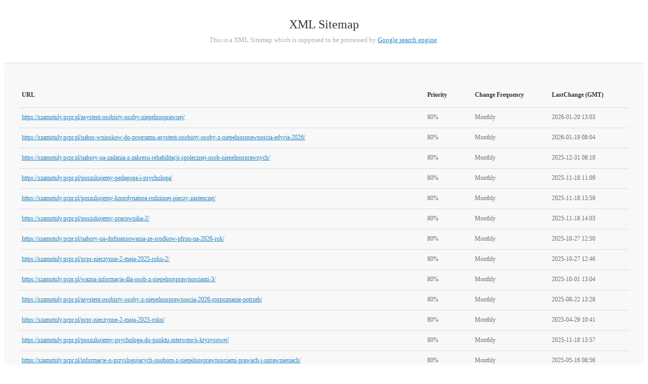

--- FILE ---
content_type: application/xml
request_url: https://szamotuly.pcpr.pl/default_sitemap.xml
body_size: 4370
content:
<?xml version="1.0" encoding="utf-8"?>
<?xml-stylesheet type="text/xsl" href="https://szamotuly.pcpr.pl/wp-content/plugins/google-sitemap-plugin/sitemap.xsl"?>
<urlset xmlns="http://www.sitemaps.org/schemas/sitemap/0.9">
  <url>
    <loc>https://szamotuly.pcpr.pl/asystent-osobisty-osoby-niepelnosprawnej/</loc>
    <lastmod>2026-01-20T13:03:57+00:00</lastmod>
    <changefreq>monthly</changefreq>
    <priority>0.8</priority>
  </url>
  <url>
    <loc>https://szamotuly.pcpr.pl/nabor-wnioskow-do-programu-asystent-osobisty-osoby-z-niepelnosprawnoscia-edycja-2026/</loc>
    <lastmod>2026-01-19T08:04:26+00:00</lastmod>
    <changefreq>monthly</changefreq>
    <priority>0.8</priority>
  </url>
  <url>
    <loc>https://szamotuly.pcpr.pl/nabory-na-zadania-z-zakresu-rehabilitacji-spolecznej-osob-niepelnosprawnych/</loc>
    <lastmod>2025-12-31T08:10:44+00:00</lastmod>
    <changefreq>monthly</changefreq>
    <priority>0.8</priority>
  </url>
  <url>
    <loc>https://szamotuly.pcpr.pl/poszukujemy-pedagoga-i-psychologa/</loc>
    <lastmod>2025-11-18T11:09:06+00:00</lastmod>
    <changefreq>monthly</changefreq>
    <priority>0.8</priority>
  </url>
  <url>
    <loc>https://szamotuly.pcpr.pl/poszukujemy-koordynatora-rodzinnej-pieczy-zastepczej/</loc>
    <lastmod>2025-11-18T13:59:16+00:00</lastmod>
    <changefreq>monthly</changefreq>
    <priority>0.8</priority>
  </url>
  <url>
    <loc>https://szamotuly.pcpr.pl/poszukujemy-pracownika-2/</loc>
    <lastmod>2025-11-18T14:03:26+00:00</lastmod>
    <changefreq>monthly</changefreq>
    <priority>0.8</priority>
  </url>
  <url>
    <loc>https://szamotuly.pcpr.pl/nabory-na-dofinansowania-ze-srodkow-pfron-na-2026-rok/</loc>
    <lastmod>2025-10-27T12:50:52+00:00</lastmod>
    <changefreq>monthly</changefreq>
    <priority>0.8</priority>
  </url>
  <url>
    <loc>https://szamotuly.pcpr.pl/pcpr-nieczynne-2-maja-2025-roku-2/</loc>
    <lastmod>2025-10-27T12:46:51+00:00</lastmod>
    <changefreq>monthly</changefreq>
    <priority>0.8</priority>
  </url>
  <url>
    <loc>https://szamotuly.pcpr.pl/wazna-informacja-dla-osob-z-niepelnosprawnosciami-3/</loc>
    <lastmod>2025-10-01T13:04:22+00:00</lastmod>
    <changefreq>monthly</changefreq>
    <priority>0.8</priority>
  </url>
  <url>
    <loc>https://szamotuly.pcpr.pl/asystent-osobisty-osoby-z-niepelnosprawnoscia-2026-rozpoznanie-potrzeb/</loc>
    <lastmod>2025-08-22T13:28:42+00:00</lastmod>
    <changefreq>monthly</changefreq>
    <priority>0.8</priority>
  </url>
  <url>
    <loc>https://szamotuly.pcpr.pl/pcpr-nieczynne-2-maja-2025-roku/</loc>
    <lastmod>2025-04-29T10:41:38+00:00</lastmod>
    <changefreq>monthly</changefreq>
    <priority>0.8</priority>
  </url>
  <url>
    <loc>https://szamotuly.pcpr.pl/poszukujemy-psychologa-do-punktu-interwencji-kryzysowej/</loc>
    <lastmod>2025-11-18T13:57:52+00:00</lastmod>
    <changefreq>monthly</changefreq>
    <priority>0.8</priority>
  </url>
  <url>
    <loc>https://szamotuly.pcpr.pl/informacje-o-przyslugujacych-osobom-z-niepelnosprawnosciami-prawach-i-uprawnieniach/</loc>
    <lastmod>2025-05-16T08:56:53+00:00</lastmod>
    <changefreq>monthly</changefreq>
    <priority>0.8</priority>
  </url>
  <url>
    <loc>https://szamotuly.pcpr.pl/program-aktywny-samorzad-2025/</loc>
    <lastmod>2025-03-11T15:22:49+00:00</lastmod>
    <changefreq>monthly</changefreq>
    <priority>0.8</priority>
  </url>
  <url>
    <loc>https://szamotuly.pcpr.pl/poszukujemy-pracownikow-2/</loc>
    <lastmod>2025-01-27T09:44:52+00:00</lastmod>
    <changefreq>monthly</changefreq>
    <priority>0.8</priority>
  </url>
  <url>
    <loc>https://szamotuly.pcpr.pl/dofinansowania-ze-srodkow-pfron-dla-osob-z-niepelnosprawnosciami-w-2025-roku/</loc>
    <lastmod>2025-01-02T10:25:11+00:00</lastmod>
    <changefreq>monthly</changefreq>
    <priority>0.8</priority>
  </url>
  <url>
    <loc>https://szamotuly.pcpr.pl/nabor-wnioskow-do-programu-asystent-osobisty-osoby-z-niepelnosprawnoscia-edycja-2025/</loc>
    <lastmod>2025-01-21T09:37:09+00:00</lastmod>
    <changefreq>monthly</changefreq>
    <priority>0.8</priority>
  </url>
  <url>
    <loc>https://szamotuly.pcpr.pl/wazna-informacja-dla-osob-z-niepelnosprawnosciami-2/</loc>
    <lastmod>2024-12-03T12:28:57+00:00</lastmod>
    <changefreq>monthly</changefreq>
    <priority>0.8</priority>
  </url>
  <url>
    <loc>https://szamotuly.pcpr.pl/realizacja-zadania-publicznego-konkurs/</loc>
    <lastmod>2024-12-03T13:03:11+00:00</lastmod>
    <changefreq>monthly</changefreq>
    <priority>0.8</priority>
  </url>
  <url>
    <loc>https://szamotuly.pcpr.pl/nabor-wnioskow-w-ramach-programu-aktywny-samorzad-obszar-e-pomoc-w-kontynuowaniu-rehabilitacji-w-formie-wentylacji-domowej/</loc>
    <lastmod>2024-11-05T14:52:51+00:00</lastmod>
    <changefreq>monthly</changefreq>
    <priority>0.8</priority>
  </url>
  <url>
    <loc>https://szamotuly.pcpr.pl/nabory-na-dofinansowania-ze-srodkow-pfron-2/</loc>
    <lastmod>2024-10-28T12:14:38+00:00</lastmod>
    <changefreq>monthly</changefreq>
    <priority>0.8</priority>
  </url>
  <url>
    <loc>https://szamotuly.pcpr.pl/rzadowy-program-dofinansowanie-wynagrodzen-pracownikow-jednostek-wspierania-rodziny-i-systemu-pieczy-zastepczej-na-lata-2024-2027/</loc>
    <lastmod>2024-12-03T12:01:10+00:00</lastmod>
    <changefreq>monthly</changefreq>
    <priority>0.8</priority>
  </url>
  <url>
    <loc>https://szamotuly.pcpr.pl/dofinansowanie-ze-srodkow-budzetu-panstwa-2/</loc>
    <lastmod>2024-12-03T11:50:53+00:00</lastmod>
    <changefreq>monthly</changefreq>
    <priority>0.8</priority>
  </url>
  <url>
    <loc>https://szamotuly.pcpr.pl/poszukujemy-koordynatora-rodzinnej-pieczy-zastepczej-2/</loc>
    <lastmod>2024-09-03T13:01:25+00:00</lastmod>
    <changefreq>monthly</changefreq>
    <priority>0.8</priority>
  </url>
  <url>
    <loc>https://szamotuly.pcpr.pl/wazna-informacja-dotyczaca-orzeczen-o-niepelnosprawnosci/</loc>
    <lastmod>2024-08-29T17:55:44+00:00</lastmod>
    <changefreq>monthly</changefreq>
    <priority>0.8</priority>
  </url>
  <url>
    <loc>https://szamotuly.pcpr.pl/dofinansowanie-ze-srodkow-budzetu-panstwa-3/</loc>
    <lastmod>2024-12-03T11:53:06+00:00</lastmod>
    <changefreq>monthly</changefreq>
    <priority>0.8</priority>
  </url>
  <url>
    <loc>https://szamotuly.pcpr.pl/asystent-osobisty-osoby-z-niepelnosprawnoscia-2025-rozpoznanie-potrzeb/</loc>
    <lastmod>2024-08-12T11:45:37+00:00</lastmod>
    <changefreq>monthly</changefreq>
    <priority>0.8</priority>
  </url>
  <url>
    <loc>https://szamotuly.pcpr.pl/standardy-ochrony-maloletnich-2/</loc>
    <lastmod>2024-08-29T17:47:27+00:00</lastmod>
    <changefreq>monthly</changefreq>
    <priority>0.8</priority>
  </url>
  <url>
    <loc>https://szamotuly.pcpr.pl/program-aktywny-samorzad-2023/</loc>
    <lastmod>2024-03-19T15:10:12+00:00</lastmod>
    <changefreq>monthly</changefreq>
    <priority>0.8</priority>
  </url>
  <url>
    <loc>https://szamotuly.pcpr.pl/dofinansowane-przez-unie-europejska/fundusze-europejskie-dla-wielkopolski-na-lata-2021-2027/</loc>
    <lastmod>2024-02-03T09:29:10+00:00</lastmod>
    <changefreq>monthly</changefreq>
    <priority>0.8</priority>
  </url>
  <url>
    <loc>https://szamotuly.pcpr.pl/dofinansowane-przez-unie-europejska/</loc>
    <lastmod>2024-02-03T09:29:24+00:00</lastmod>
    <changefreq>monthly</changefreq>
    <priority>0.8</priority>
  </url>
  <url>
    <loc>https://szamotuly.pcpr.pl/program-asystent-osobisty-osoby-z-niepelnosprawnoscia-dla-jednostek-samorzadu-terytorialnego-2024/</loc>
    <lastmod>2024-02-03T16:53:45+00:00</lastmod>
    <changefreq>monthly</changefreq>
    <priority>0.8</priority>
  </url>
  <url>
    <loc>https://szamotuly.pcpr.pl/turnusy-rehabilitacyjne/</loc>
    <lastmod>2025-03-07T12:16:40+00:00</lastmod>
    <changefreq>monthly</changefreq>
    <priority>0.8</priority>
  </url>
  <url>
    <loc>https://szamotuly.pcpr.pl/dofinansowania-ze-srodkow-pfron-dla-osob-z-niepelnosprawnosciami-w-2023-roku/</loc>
    <lastmod>2024-02-04T10:29:20+00:00</lastmod>
    <changefreq>monthly</changefreq>
    <priority>0.8</priority>
  </url>
  <url>
    <loc>https://szamotuly.pcpr.pl/pcpr-nieczynne-8-stycznia-2024-roku/</loc>
    <lastmod>2024-01-02T10:03:00+00:00</lastmod>
    <changefreq>monthly</changefreq>
    <priority>0.8</priority>
  </url>
  <url>
    <loc>https://szamotuly.pcpr.pl/rzadowy-program-wsparcia-powiatu-w-organizacji-i-tworzeniu-rodzinnych-form-pieczy-zastepczej-w-2023-roku/</loc>
    <lastmod>2024-01-02T10:43:23+00:00</lastmod>
    <changefreq>monthly</changefreq>
    <priority>0.8</priority>
  </url>
  <url>
    <loc>https://szamotuly.pcpr.pl/informacja-dotyczaca-swiadczenia-wspierajacego/</loc>
    <lastmod>2024-02-04T10:28:48+00:00</lastmod>
    <changefreq>monthly</changefreq>
    <priority>0.8</priority>
  </url>
  <url>
    <loc>https://szamotuly.pcpr.pl/wsparcie-deinstytucjonalizacji-pieczy-zastepczej-w-podregionie-poznanskim/</loc>
    <lastmod>2024-05-23T08:34:27+00:00</lastmod>
    <changefreq>monthly</changefreq>
    <priority>0.8</priority>
  </url>
  <url>
    <loc>https://szamotuly.pcpr.pl/wazna-informacja-dla-osob-z-niepelnosprawnosciami/</loc>
    <lastmod>2023-11-24T11:28:07+00:00</lastmod>
    <changefreq>monthly</changefreq>
    <priority>0.8</priority>
  </url>
  <url>
    <loc>https://szamotuly.pcpr.pl/poszukujemy-pracownikow/</loc>
    <lastmod>2023-11-10T12:54:56+00:00</lastmod>
    <changefreq>monthly</changefreq>
    <priority>0.8</priority>
  </url>
  <url>
    <loc>https://szamotuly.pcpr.pl/pcpr-nieczynne-17-listopada-2023-r/</loc>
    <lastmod>2023-11-03T08:22:29+00:00</lastmod>
    <changefreq>monthly</changefreq>
    <priority>0.8</priority>
  </url>
  <url>
    <loc>https://szamotuly.pcpr.pl/nabory-na-dofinansowania-ze-srodkow-pfron/</loc>
    <lastmod>2023-10-30T09:42:44+00:00</lastmod>
    <changefreq>monthly</changefreq>
    <priority>0.8</priority>
  </url>
  <url>
    <loc>https://szamotuly.pcpr.pl/poszukujemy-pracownika/</loc>
    <lastmod>2024-02-04T10:27:21+00:00</lastmod>
    <changefreq>monthly</changefreq>
    <priority>0.8</priority>
  </url>
  <url>
    <loc>https://szamotuly.pcpr.pl/ogloszenie-o-naborze-na-glownego-ksiegowego/</loc>
    <lastmod>2024-04-19T09:53:09+00:00</lastmod>
    <changefreq>monthly</changefreq>
    <priority>0.8</priority>
  </url>
  <url>
    <loc>https://szamotuly.pcpr.pl/ogloszenie-o-naborze-na-glownego-ksiegowego-2/</loc>
    <lastmod>2023-05-09T12:04:49+00:00</lastmod>
    <changefreq>monthly</changefreq>
    <priority>0.8</priority>
  </url>
  <url>
    <loc>https://szamotuly.pcpr.pl/pilotazowy-program-aktywny-samorzad-2023/</loc>
    <lastmod>2024-02-04T10:26:48+00:00</lastmod>
    <changefreq>monthly</changefreq>
    <priority>0.8</priority>
  </url>
  <url>
    <loc>https://szamotuly.pcpr.pl/zajecia-klubowe-w-wtz/</loc>
    <lastmod>2023-02-06T12:55:50+00:00</lastmod>
    <changefreq>monthly</changefreq>
    <priority>0.8</priority>
  </url>
  <url>
    <loc>https://szamotuly.pcpr.pl/warsztaty-terapii-zajeciowej-2/</loc>
    <lastmod>2023-02-06T12:08:19+00:00</lastmod>
    <changefreq>monthly</changefreq>
    <priority>0.8</priority>
  </url>
  <url>
    <loc>https://szamotuly.pcpr.pl/asystent-osoby-niepelnosprawnej/</loc>
    <lastmod>2024-02-04T10:26:01+00:00</lastmod>
    <changefreq>monthly</changefreq>
    <priority>0.8</priority>
  </url>
  <url>
    <loc>https://szamotuly.pcpr.pl/dofinansowania-ze-srodkow-pfron-dla-osob-z-niepelnosprawnosciami-w-2023/</loc>
    <lastmod>2024-02-04T10:25:43+00:00</lastmod>
    <changefreq>monthly</changefreq>
    <priority>0.8</priority>
  </url>
  <url>
    <loc>https://szamotuly.pcpr.pl/warsztaty-swiateczne-dla-podopiecznych-rodzin-zastepczych/</loc>
    <lastmod>2022-12-14T12:59:32+00:00</lastmod>
    <changefreq>monthly</changefreq>
    <priority>0.8</priority>
  </url>
  <url>
    <loc>https://szamotuly.pcpr.pl/nabory-na-dofinansowania-ze-srodkow-pfron-w-roku-2023/</loc>
    <lastmod>2022-11-08T08:55:51+00:00</lastmod>
    <changefreq>monthly</changefreq>
    <priority>0.8</priority>
  </url>
  <url>
    <loc>https://szamotuly.pcpr.pl/aktywny-samorzad-2022-zmiana-uchwaly/</loc>
    <lastmod>2024-02-04T10:24:50+00:00</lastmod>
    <changefreq>monthly</changefreq>
    <priority>0.8</priority>
  </url>
  <url>
    <loc>https://szamotuly.pcpr.pl/dostepne-mieszkanie-i-mieszkanie-dla-absolwenta-nabor-wnioskow/</loc>
    <lastmod>2024-02-04T10:24:26+00:00</lastmod>
    <changefreq>monthly</changefreq>
    <priority>0.8</priority>
  </url>
  <url>
    <loc>https://szamotuly.pcpr.pl/pilotazowy-program-aktywny-samorzad-2022/</loc>
    <lastmod>2024-02-04T10:23:29+00:00</lastmod>
    <changefreq>monthly</changefreq>
    <priority>0.8</priority>
  </url>
  <url>
    <loc>https://szamotuly.pcpr.pl/informacja-w-sprawie-zniesienia-ograniczen-w-pracy-pcpr-w-szamotulach/</loc>
    <lastmod>2022-02-28T08:00:15+00:00</lastmod>
    <changefreq>monthly</changefreq>
    <priority>0.8</priority>
  </url>
  <url>
    <loc>https://szamotuly.pcpr.pl/swiadczenie-wychowawcze-dla-rodzin-zastepczych-nowe-zasady/</loc>
    <lastmod>2022-02-18T09:25:10+00:00</lastmod>
    <changefreq>monthly</changefreq>
    <priority>0.8</priority>
  </url>
  <url>
    <loc>https://szamotuly.pcpr.pl/program-edukacyjny-dla-sprawcow-przemocy/</loc>
    <lastmod>2023-03-25T17:09:25+00:00</lastmod>
    <changefreq>monthly</changefreq>
    <priority>0.8</priority>
  </url>
  <url>
    <loc>https://szamotuly.pcpr.pl/dofinansowania-ze-srodkow-pfron-dla-osob-z-niepelnosprawnosciami-w-2022-roku/</loc>
    <lastmod>2024-02-04T10:22:52+00:00</lastmod>
    <changefreq>monthly</changefreq>
    <priority>0.8</priority>
  </url>
  <url>
    <loc>https://szamotuly.pcpr.pl/dni-wolne-od-pracy-w-pcpr-w-szamotulach/</loc>
    <lastmod>2021-12-20T10:25:25+00:00</lastmod>
    <changefreq>monthly</changefreq>
    <priority>0.8</priority>
  </url>
  <url>
    <loc>https://szamotuly.pcpr.pl/nabory-na-dofinansowania-ze-srodkow-pfron-w-roku-2022/</loc>
    <lastmod>2021-10-21T10:10:06+00:00</lastmod>
    <changefreq>monthly</changefreq>
    <priority>0.8</priority>
  </url>
  <url>
    <loc>https://szamotuly.pcpr.pl/informacja-dla-osob-z-trudnosciami-w-komunikowaniu-sie/</loc>
    <lastmod>2024-02-03T09:28:07+00:00</lastmod>
    <changefreq>monthly</changefreq>
    <priority>0.8</priority>
  </url>
  <url>
    <loc>https://szamotuly.pcpr.pl/informacja-o-zakresie-dzialalnosci/</loc>
    <lastmod>2024-02-03T09:27:03+00:00</lastmod>
    <changefreq>monthly</changefreq>
    <priority>0.8</priority>
  </url>
  <url>
    <loc>https://szamotuly.pcpr.pl/koordynator-dostepnosci/</loc>
    <lastmod>2024-02-03T09:25:26+00:00</lastmod>
    <changefreq>monthly</changefreq>
    <priority>0.8</priority>
  </url>
  <url>
    <loc>https://szamotuly.pcpr.pl/dostepnosc-dla-osob-ze-szczegolnymi-potrzebami/</loc>
    <lastmod>2024-02-03T09:28:52+00:00</lastmod>
    <changefreq>monthly</changefreq>
    <priority>0.8</priority>
  </url>
  <url>
    <loc>https://szamotuly.pcpr.pl/rodo/</loc>
    <lastmod>2024-02-03T09:26:22+00:00</lastmod>
    <changefreq>monthly</changefreq>
    <priority>0.8</priority>
  </url>
  <url>
    <loc>https://szamotuly.pcpr.pl/kontakt/</loc>
    <lastmod>2025-03-06T09:46:58+00:00</lastmod>
    <changefreq>monthly</changefreq>
    <priority>0.8</priority>
  </url>
  <url>
    <loc>https://szamotuly.pcpr.pl/odnosniki/</loc>
    <lastmod>2021-02-09T11:40:46+00:00</lastmod>
    <changefreq>monthly</changefreq>
    <priority>0.8</priority>
  </url>
  <url>
    <loc>https://szamotuly.pcpr.pl/przykladowa-strona/</loc>
    <lastmod>2021-02-03T23:31:43+00:00</lastmod>
    <changefreq>monthly</changefreq>
    <priority>0.8</priority>
  </url>
  <url>
    <loc>https://szamotuly.pcpr.pl/polityka-prywatnosci/</loc>
    <lastmod>2024-02-03T09:24:50+00:00</lastmod>
    <changefreq>monthly</changefreq>
    <priority>0.8</priority>
  </url>
  <url>
    <loc>https://szamotuly.pcpr.pl/dofinansowania-w-roku-2021/</loc>
    <lastmod>2024-02-04T10:22:08+00:00</lastmod>
    <changefreq>monthly</changefreq>
    <priority>0.8</priority>
  </url>
  <url>
    <loc>https://szamotuly.pcpr.pl/wspieranie-rodziny-i-systemu-pieczy-zastepczej/</loc>
    <lastmod>2021-02-09T11:14:01+00:00</lastmod>
    <changefreq>monthly</changefreq>
    <priority>0.8</priority>
  </url>
  <url>
    <loc>https://szamotuly.pcpr.pl/pcpr-w-szamotulach-24-grudnia-2020-r-nieczynne/</loc>
    <lastmod>2021-03-05T08:29:42+00:00</lastmod>
    <changefreq>monthly</changefreq>
    <priority>0.8</priority>
  </url>
  <url>
    <loc>https://szamotuly.pcpr.pl/projekty-konkursowe-w-zakresie-epidemii-covid-19/</loc>
    <lastmod>2024-02-04T10:20:17+00:00</lastmod>
    <changefreq>monthly</changefreq>
    <priority>0.8</priority>
  </url>
  <url>
    <loc>https://szamotuly.pcpr.pl/wsparcie-dla-osob-niepelnosprawnych/</loc>
    <lastmod>2021-02-09T11:31:42+00:00</lastmod>
    <changefreq>monthly</changefreq>
    <priority>0.8</priority>
  </url>
  <url>
    <loc>https://szamotuly.pcpr.pl/wspieranie-rodziny-i-systemu-pieczy-zastepczej-2/</loc>
    <lastmod>2024-02-04T10:09:00+00:00</lastmod>
    <changefreq>monthly</changefreq>
    <priority>0.8</priority>
  </url>
  <url>
    <loc>https://szamotuly.pcpr.pl/program-aktywny-samorzad/</loc>
    <lastmod>2021-02-10T10:12:07+00:00</lastmod>
    <changefreq>monthly</changefreq>
    <priority>0.8</priority>
  </url>
  <url>
    <loc>https://szamotuly.pcpr.pl/uslugi-spoleczne-swiadczone-w-srodowisku-lokalnym/</loc>
    <lastmod>2024-02-04T10:08:15+00:00</lastmod>
    <changefreq>monthly</changefreq>
    <priority>0.8</priority>
  </url>
  <url>
    <loc>https://szamotuly.pcpr.pl/likwidacja-barier-architektonicznych/</loc>
    <lastmod>2021-02-10T10:19:33+00:00</lastmod>
    <changefreq>monthly</changefreq>
    <priority>0.8</priority>
  </url>
  <url>
    <loc>https://szamotuly.pcpr.pl/wsparcie-dzieci-umieszczonych-w-pieczy-zastepczej/</loc>
    <lastmod>2024-02-04T10:07:39+00:00</lastmod>
    <changefreq>monthly</changefreq>
    <priority>0.8</priority>
  </url>
  <url>
    <loc>https://szamotuly.pcpr.pl/pomoc-spoleczna-informator/</loc>
    <lastmod>2025-03-07T14:52:29+00:00</lastmod>
    <changefreq>monthly</changefreq>
    <priority>0.8</priority>
  </url>
  <url>
    <loc>https://szamotuly.pcpr.pl/deklaracja-dostepnosci/</loc>
    <lastmod>2024-02-04T10:06:28+00:00</lastmod>
    <changefreq>monthly</changefreq>
    <priority>0.8</priority>
  </url>
  <url>
    <loc>https://szamotuly.pcpr.pl/podejrzenie-zakazanie-koronawirusem/</loc>
    <lastmod>2024-02-04T10:04:41+00:00</lastmod>
    <changefreq>monthly</changefreq>
    <priority>0.8</priority>
  </url>
  <url>
    <loc>https://szamotuly.pcpr.pl/przemoc-domowa-w-trakcie-epidemii/</loc>
    <lastmod>2024-02-04T10:03:58+00:00</lastmod>
    <changefreq>monthly</changefreq>
    <priority>0.8</priority>
  </url>
  <url>
    <loc>https://szamotuly.pcpr.pl/wsparcie-dla-osob-niepelnosprawnych-2/</loc>
    <lastmod>2021-02-17T09:09:41+00:00</lastmod>
    <changefreq>monthly</changefreq>
    <priority>0.8</priority>
  </url>
  <url>
    <loc>https://szamotuly.pcpr.pl/wazne-informacje-dotyczace-orzeczen-o-niepelnosprawnosci/</loc>
    <lastmod>2021-02-17T09:11:00+00:00</lastmod>
    <changefreq>monthly</changefreq>
    <priority>0.8</priority>
  </url>
  <url>
    <loc>https://szamotuly.pcpr.pl/dofinansowania-pfron/</loc>
    <lastmod>2021-02-17T09:13:39+00:00</lastmod>
    <changefreq>monthly</changefreq>
    <priority>0.8</priority>
  </url>
  <url>
    <loc>https://szamotuly.pcpr.pl/stres-podczas-zagrozenia-wirusem-sars/</loc>
    <lastmod>2024-02-04T10:01:54+00:00</lastmod>
    <changefreq>monthly</changefreq>
    <priority>0.8</priority>
  </url>
  <url>
    <loc>https://szamotuly.pcpr.pl/dofinansowanie-w-programie-aktywny-samorzad/</loc>
    <lastmod>2021-02-17T09:54:01+00:00</lastmod>
    <changefreq>monthly</changefreq>
    <priority>0.8</priority>
  </url>
  <url>
    <loc>https://szamotuly.pcpr.pl/powiatowy-zespolu-ds-orzekania-o-niepelnosprawnosci/</loc>
    <lastmod>2021-02-17T09:55:41+00:00</lastmod>
    <changefreq>monthly</changefreq>
    <priority>0.8</priority>
  </url>
  <url>
    <loc>https://szamotuly.pcpr.pl/zawieszenie-dzialalnosci-swietlicy-orbita/</loc>
    <lastmod>2021-02-17T09:57:06+00:00</lastmod>
    <changefreq>monthly</changefreq>
    <priority>0.8</priority>
  </url>
  <url>
    <loc>https://szamotuly.pcpr.pl/aktywny-samorzad-przyjmowanie-wnioskow/</loc>
    <lastmod>2021-02-17T10:01:36+00:00</lastmod>
    <changefreq>monthly</changefreq>
    <priority>0.8</priority>
  </url>
  <url>
    <loc>https://szamotuly.pcpr.pl/zapytanie-ofertowe-4/</loc>
    <lastmod>2021-02-17T11:52:42+00:00</lastmod>
    <changefreq>monthly</changefreq>
    <priority>0.8</priority>
  </url>
  <url>
    <loc>https://szamotuly.pcpr.pl/integracja-aktywizacja-spoleczno-zawodowa/</loc>
    <lastmod>2024-02-04T10:00:39+00:00</lastmod>
    <changefreq>monthly</changefreq>
    <priority>0.8</priority>
  </url>
  <url>
    <loc>https://szamotuly.pcpr.pl/dofinansowania-2019-dla-osob-z-niepelnosprawnosciami/</loc>
    <lastmod>2021-02-17T11:58:43+00:00</lastmod>
    <changefreq>monthly</changefreq>
    <priority>0.8</priority>
  </url>
  <url>
    <loc>https://szamotuly.pcpr.pl/uslugi-spoleczne-dla-mieszkancow-powiatu-szamotulskiego/</loc>
    <lastmod>2024-02-04T10:00:06+00:00</lastmod>
    <changefreq>monthly</changefreq>
    <priority>0.8</priority>
  </url>
  <url>
    <loc>https://szamotuly.pcpr.pl/integracja-aktywizacja-spoleczno-zawodowa-osob-z-terenu-powiatu-szamotulskiego/</loc>
    <lastmod>2024-02-04T09:59:18+00:00</lastmod>
    <changefreq>monthly</changefreq>
    <priority>0.8</priority>
  </url>
  <url>
    <loc>https://szamotuly.pcpr.pl/godziny-pracy-w-okresie-swiat/</loc>
    <lastmod>2021-02-17T12:03:29+00:00</lastmod>
    <changefreq>monthly</changefreq>
    <priority>0.8</priority>
  </url>
  <url>
    <loc>https://szamotuly.pcpr.pl/program-uslug-zdrowotnych-dla-niesamodzielnych-seniorow-i-ich-opiekunow/</loc>
    <lastmod>2023-02-01T09:11:31+00:00</lastmod>
    <changefreq>monthly</changefreq>
    <priority>0.8</priority>
  </url>
  <url>
    <loc>https://szamotuly.pcpr.pl/informacja-2/</loc>
    <lastmod>2021-02-17T12:04:05+00:00</lastmod>
    <changefreq>monthly</changefreq>
    <priority>0.8</priority>
  </url>
  <url>
    <loc>https://szamotuly.pcpr.pl/informacja-dla-osob-z-niepelnosprawnosciami/</loc>
    <lastmod>2021-02-17T12:05:33+00:00</lastmod>
    <changefreq>monthly</changefreq>
    <priority>0.8</priority>
  </url>
  <url>
    <loc>https://szamotuly.pcpr.pl/dofinansowania-ze-srodkow-pfron/</loc>
    <lastmod>2021-02-17T12:09:26+00:00</lastmod>
    <changefreq>monthly</changefreq>
    <priority>0.8</priority>
  </url>
  <url>
    <loc>https://szamotuly.pcpr.pl/aktywny-samorzad-modul-i/</loc>
    <lastmod>2021-02-17T12:10:34+00:00</lastmod>
    <changefreq>monthly</changefreq>
    <priority>0.8</priority>
  </url>
  <url>
    <loc>https://szamotuly.pcpr.pl/dni-wolne-od-pracy/</loc>
    <lastmod>2021-02-17T12:11:21+00:00</lastmod>
    <changefreq>monthly</changefreq>
    <priority>0.8</priority>
  </url>
  <url>
    <loc>https://szamotuly.pcpr.pl/aktywny-samorzad-informacja-dla-studentow/</loc>
    <lastmod>2021-02-17T12:17:13+00:00</lastmod>
    <changefreq>monthly</changefreq>
    <priority>0.8</priority>
  </url>
  <url>
    <loc>https://szamotuly.pcpr.pl/nie-badz-obojetny-3/</loc>
    <lastmod>2024-02-04T09:57:22+00:00</lastmod>
    <changefreq>monthly</changefreq>
    <priority>0.8</priority>
  </url>
  <url>
    <loc>https://szamotuly.pcpr.pl/nabor-partnerow-wrpo-2017/</loc>
    <lastmod>2024-02-04T09:56:52+00:00</lastmod>
    <changefreq>monthly</changefreq>
    <priority>0.8</priority>
  </url>
  <url>
    <loc>https://szamotuly.pcpr.pl/zmiana-godzin-pracy-2019/</loc>
    <lastmod>2021-02-17T13:02:35+00:00</lastmod>
    <changefreq>monthly</changefreq>
    <priority>0.8</priority>
  </url>
  <url>
    <loc>https://szamotuly.pcpr.pl/nabor-partnerow-wrpo-2016/</loc>
    <lastmod>2024-02-04T09:56:12+00:00</lastmod>
    <changefreq>monthly</changefreq>
    <priority>0.8</priority>
  </url>
  <url>
    <loc>https://szamotuly.pcpr.pl/dofinansowania-2019-dla-osob-z-niepelnosprawnosciami-2/</loc>
    <lastmod>2021-02-17T13:14:03+00:00</lastmod>
    <changefreq>monthly</changefreq>
    <priority>0.8</priority>
  </url>
  <url>
    <loc>https://szamotuly.pcpr.pl/start-zawodowy-absolwenci-z-niepelnosprawnoscia/</loc>
    <lastmod>2021-02-17T13:16:42+00:00</lastmod>
    <changefreq>monthly</changefreq>
    <priority>0.8</priority>
  </url>
  <url>
    <loc>https://szamotuly.pcpr.pl/rozstrzygniecie-naboru-wrpo-2016/</loc>
    <lastmod>2024-02-04T09:52:17+00:00</lastmod>
    <changefreq>monthly</changefreq>
    <priority>0.8</priority>
  </url>
  <url>
    <loc>https://szamotuly.pcpr.pl/wyrownywanie-roznic-miedzy-regionami/</loc>
    <lastmod>2026-01-16T11:04:58+00:00</lastmod>
    <changefreq>monthly</changefreq>
    <priority>0.8</priority>
  </url>
  <url>
    <loc>https://szamotuly.pcpr.pl/przepisy-rodo/</loc>
    <lastmod>2024-02-04T09:51:42+00:00</lastmod>
    <changefreq>monthly</changefreq>
    <priority>0.8</priority>
  </url>
  <url>
    <loc>https://szamotuly.pcpr.pl/w-powiecie-szamotulskim-wokol-rodziny/</loc>
    <lastmod>2021-02-17T13:37:23+00:00</lastmod>
    <changefreq>monthly</changefreq>
    <priority>0.8</priority>
  </url>
  <url>
    <loc>https://szamotuly.pcpr.pl/akademia-rodzicielstwa-zastepczego/</loc>
    <lastmod>2021-02-17T13:38:17+00:00</lastmod>
    <changefreq>monthly</changefreq>
    <priority>0.8</priority>
  </url>
  <url>
    <loc>https://szamotuly.pcpr.pl/nabor-partnerow-wrpo-2015/</loc>
    <lastmod>2024-02-04T09:49:53+00:00</lastmod>
    <changefreq>monthly</changefreq>
    <priority>0.8</priority>
  </url>
  <url>
    <loc>https://szamotuly.pcpr.pl/pcpr-nieczynne/</loc>
    <lastmod>2021-02-17T13:43:34+00:00</lastmod>
    <changefreq>monthly</changefreq>
    <priority>0.8</priority>
  </url>
  <url>
    <loc>https://szamotuly.pcpr.pl/piecza-zastepcza-mieszkanie/</loc>
    <lastmod>2021-02-17T16:09:14+00:00</lastmod>
    <changefreq>monthly</changefreq>
    <priority>0.8</priority>
  </url>
  <url>
    <loc>https://szamotuly.pcpr.pl/oboz-rehabilitacyjno-szkoleniowy/</loc>
    <lastmod>2021-02-17T16:16:30+00:00</lastmod>
    <changefreq>monthly</changefreq>
    <priority>0.8</priority>
  </url>
  <url>
    <loc>https://szamotuly.pcpr.pl/piknik-rodzicielstwa-zastepczego/</loc>
    <lastmod>2021-02-17T16:22:36+00:00</lastmod>
    <changefreq>monthly</changefreq>
    <priority>0.8</priority>
  </url>
  <url>
    <loc>https://szamotuly.pcpr.pl/klimatyzacja-zapytanie-ofertowe/</loc>
    <lastmod>2021-02-17T16:25:20+00:00</lastmod>
    <changefreq>monthly</changefreq>
    <priority>0.8</priority>
  </url>
  <url>
    <loc>https://szamotuly.pcpr.pl/zapytanie-ofertowe-trening-kompetencji/</loc>
    <lastmod>2021-02-17T16:28:59+00:00</lastmod>
    <changefreq>monthly</changefreq>
    <priority>0.8</priority>
  </url>
  <url>
    <loc>https://szamotuly.pcpr.pl/dobre-praktyki-przedsiebiorczosci-spolecznej/</loc>
    <lastmod>2021-02-17T16:32:13+00:00</lastmod>
    <changefreq>monthly</changefreq>
    <priority>0.8</priority>
  </url>
  <url>
    <loc>https://szamotuly.pcpr.pl/plan-postepowan-o-udzielenie-zamowien-publicznych-4/</loc>
    <lastmod>2023-02-01T10:06:11+00:00</lastmod>
    <changefreq>monthly</changefreq>
    <priority>0.8</priority>
  </url>
  <url>
    <loc>https://szamotuly.pcpr.pl/nie-badz-obojetny-reaguj/</loc>
    <lastmod>2024-02-04T09:48:37+00:00</lastmod>
    <changefreq>monthly</changefreq>
    <priority>0.8</priority>
  </url>
  <url>
    <loc>https://szamotuly.pcpr.pl/przetarg-na-winde/</loc>
    <lastmod>2021-02-22T08:05:50+00:00</lastmod>
    <changefreq>monthly</changefreq>
    <priority>0.8</priority>
  </url>
  <url>
    <loc>https://szamotuly.pcpr.pl/program-aktywny-samorzad-2/</loc>
    <lastmod>2021-02-22T08:12:08+00:00</lastmod>
    <changefreq>monthly</changefreq>
    <priority>0.8</priority>
  </url>
  <url>
    <loc>https://szamotuly.pcpr.pl/konferencja-pfron/</loc>
    <lastmod>2021-02-22T08:15:10+00:00</lastmod>
    <changefreq>monthly</changefreq>
    <priority>0.8</priority>
  </url>
  <url>
    <loc>https://szamotuly.pcpr.pl/koszty-utrzymania-w-placowkach-opiekunczo-wychowawczych/</loc>
    <lastmod>2024-02-03T10:25:04+00:00</lastmod>
    <changefreq>monthly</changefreq>
    <priority>0.8</priority>
  </url>
  <url>
    <loc>https://szamotuly.pcpr.pl/zapytanie-ofertowe/</loc>
    <lastmod>2024-02-03T10:24:47+00:00</lastmod>
    <changefreq>monthly</changefreq>
    <priority>0.8</priority>
  </url>
  <url>
    <loc>https://szamotuly.pcpr.pl/integracja-i-aktywizacja-spoleczno-zawodowa/</loc>
    <lastmod>2024-02-03T10:24:13+00:00</lastmod>
    <changefreq>monthly</changefreq>
    <priority>0.8</priority>
  </url>
  <url>
    <loc>https://szamotuly.pcpr.pl/dofinansowania-w-roku-2018/</loc>
    <lastmod>2021-02-22T08:21:13+00:00</lastmod>
    <changefreq>monthly</changefreq>
    <priority>0.8</priority>
  </url>
  <url>
    <loc>https://szamotuly.pcpr.pl/nabor-na-czlonkow-komisji-konkursowej-2/</loc>
    <lastmod>2024-02-03T10:23:44+00:00</lastmod>
    <changefreq>monthly</changefreq>
    <priority>0.8</priority>
  </url>
  <url>
    <loc>https://szamotuly.pcpr.pl/konkursu-realizacja-zadania-publicznego/</loc>
    <lastmod>2024-02-03T10:22:58+00:00</lastmod>
    <changefreq>monthly</changefreq>
    <priority>0.8</priority>
  </url>
  <url>
    <loc>https://szamotuly.pcpr.pl/dofinansowania-pfron-2018/</loc>
    <lastmod>2021-02-22T09:29:45+00:00</lastmod>
    <changefreq>monthly</changefreq>
    <priority>0.8</priority>
  </url>
  <url>
    <loc>https://szamotuly.pcpr.pl/2-listopada-2017-pcpr-nieczynne/</loc>
    <lastmod>2021-02-22T09:30:33+00:00</lastmod>
    <changefreq>monthly</changefreq>
    <priority>0.8</priority>
  </url>
  <url>
    <loc>https://szamotuly.pcpr.pl/wspieramy-osoby-potrzebujace/</loc>
    <lastmod>2021-02-22T09:31:40+00:00</lastmod>
    <changefreq>monthly</changefreq>
    <priority>0.8</priority>
  </url>
  <url>
    <loc>https://szamotuly.pcpr.pl/karta-duzej-rodziny-partner/</loc>
    <lastmod>2021-02-22T09:33:41+00:00</lastmod>
    <changefreq>monthly</changefreq>
    <priority>0.8</priority>
  </url>
  <url>
    <loc>https://szamotuly.pcpr.pl/nowe-legitymacje-osoby-niepelnosprawnej/</loc>
    <lastmod>2021-02-22T09:35:02+00:00</lastmod>
    <changefreq>monthly</changefreq>
    <priority>0.8</priority>
  </url>
  <url>
    <loc>https://szamotuly.pcpr.pl/przetarg-na-zakup-lokalu-mieszklanego-2/</loc>
    <lastmod>2021-02-22T09:36:27+00:00</lastmod>
    <changefreq>monthly</changefreq>
    <priority>0.8</priority>
  </url>
  <url>
    <loc>https://szamotuly.pcpr.pl/poradnictwo-specjalistyczne/</loc>
    <lastmod>2024-02-03T10:21:58+00:00</lastmod>
    <changefreq>monthly</changefreq>
    <priority>0.8</priority>
  </url>
  <url>
    <loc>https://szamotuly.pcpr.pl/vi-piknik-rodzicielstwa-zastepczego/</loc>
    <lastmod>2021-02-22T09:42:32+00:00</lastmod>
    <changefreq>monthly</changefreq>
    <priority>0.8</priority>
  </url>
  <url>
    <loc>https://szamotuly.pcpr.pl/integracja-przez-rekreacje/</loc>
    <lastmod>2021-02-22T09:45:41+00:00</lastmod>
    <changefreq>monthly</changefreq>
    <priority>0.8</priority>
  </url>
  <url>
    <loc>https://szamotuly.pcpr.pl/nowy/</loc>
    <lastmod>2017-04-10T22:01:57+00:00</lastmod>
    <changefreq>monthly</changefreq>
    <priority>0.8</priority>
  </url>
  <url>
    <loc>https://szamotuly.pcpr.pl/praca/</loc>
    <lastmod>2024-02-03T10:21:12+00:00</lastmod>
    <changefreq>monthly</changefreq>
    <priority>0.8</priority>
  </url>
  <url>
    <loc>https://szamotuly.pcpr.pl/poradnictwo-specjalistyczne-2/</loc>
    <lastmod>2024-02-03T10:19:41+00:00</lastmod>
    <changefreq>monthly</changefreq>
    <priority>0.8</priority>
  </url>
  <url>
    <loc>https://szamotuly.pcpr.pl/aktywny-samorzad-informacja-dla-studentow-2/</loc>
    <lastmod>2021-02-22T09:56:43+00:00</lastmod>
    <changefreq>monthly</changefreq>
    <priority>0.8</priority>
  </url>
  <url>
    <loc>https://szamotuly.pcpr.pl/zostan-rodzicem-zastepczym/</loc>
    <lastmod>2021-02-22T10:00:01+00:00</lastmod>
    <changefreq>monthly</changefreq>
    <priority>0.8</priority>
  </url>
  <url>
    <loc>https://szamotuly.pcpr.pl/zespol-ds-orzekania-o-niepelnosprawnosci-3/</loc>
    <lastmod>2021-03-10T08:37:42+00:00</lastmod>
    <changefreq>monthly</changefreq>
    <priority>0.8</priority>
  </url>
  <url>
    <loc>https://szamotuly.pcpr.pl/wizyta-dyrektora-pfron/</loc>
    <lastmod>2021-02-22T10:05:20+00:00</lastmod>
    <changefreq>monthly</changefreq>
    <priority>0.8</priority>
  </url>
  <url>
    <loc>https://szamotuly.pcpr.pl/wydawanie-orzeczen/</loc>
    <lastmod>2024-02-03T10:18:08+00:00</lastmod>
    <changefreq>monthly</changefreq>
    <priority>0.8</priority>
  </url>
  <url>
    <loc>https://szamotuly.pcpr.pl/legitymacje-osoby-niepelnosprawnej/</loc>
    <lastmod>2024-02-03T10:17:42+00:00</lastmod>
    <changefreq>monthly</changefreq>
    <priority>0.8</priority>
  </url>
  <url>
    <loc>https://szamotuly.pcpr.pl/kary-parkingowe/</loc>
    <lastmod>2023-03-25T17:17:37+00:00</lastmod>
    <changefreq>monthly</changefreq>
    <priority>0.8</priority>
  </url>
  <url>
    <loc>https://szamotuly.pcpr.pl/zespol-ds-orzekania-o-niepelnosprawnosci-kontakt/</loc>
    <lastmod>2025-01-09T11:15:09+00:00</lastmod>
    <changefreq>monthly</changefreq>
    <priority>0.8</priority>
  </url>
  <url>
    <loc>https://szamotuly.pcpr.pl/nie-badz-obojetny/</loc>
    <lastmod>2024-02-03T10:16:07+00:00</lastmod>
    <changefreq>monthly</changefreq>
    <priority>0.8</priority>
  </url>
  <url>
    <loc>https://szamotuly.pcpr.pl/koszty-utrzymania-w-placowkach-opiekunczo-wychowawczych-2/</loc>
    <lastmod>2024-02-03T10:15:45+00:00</lastmod>
    <changefreq>monthly</changefreq>
    <priority>0.8</priority>
  </url>
  <url>
    <loc>https://szamotuly.pcpr.pl/ferie-w-orbicie/</loc>
    <lastmod>2021-02-23T16:27:58+00:00</lastmod>
    <changefreq>monthly</changefreq>
    <priority>0.8</priority>
  </url>
  <url>
    <loc>https://szamotuly.pcpr.pl/dofinansowania-dla-osob-z-niepelnosprawnosciami-2017/</loc>
    <lastmod>2021-02-23T16:32:42+00:00</lastmod>
    <changefreq>monthly</changefreq>
    <priority>0.8</priority>
  </url>
  <url>
    <loc>https://szamotuly.pcpr.pl/zmiana-numerow-telefonow/</loc>
    <lastmod>2024-02-03T10:15:15+00:00</lastmod>
    <changefreq>monthly</changefreq>
    <priority>0.8</priority>
  </url>
  <url>
    <loc>https://szamotuly.pcpr.pl/warsztaty-plastyczne/</loc>
    <lastmod>2021-02-23T16:35:53+00:00</lastmod>
    <changefreq>monthly</changefreq>
    <priority>0.8</priority>
  </url>
  <url>
    <loc>https://szamotuly.pcpr.pl/nabor-na-czlonkow-komisji-konkursowej/</loc>
    <lastmod>2024-02-03T10:14:43+00:00</lastmod>
    <changefreq>monthly</changefreq>
    <priority>0.8</priority>
  </url>
  <url>
    <loc>https://szamotuly.pcpr.pl/zlecenie-realizacji-zadania-publicznego/</loc>
    <lastmod>2024-02-03T10:14:21+00:00</lastmod>
    <changefreq>monthly</changefreq>
    <priority>0.8</priority>
  </url>
  <url>
    <loc>https://szamotuly.pcpr.pl/program-aktywny-samorzad-2016/</loc>
    <lastmod>2021-02-23T16:45:04+00:00</lastmod>
    <changefreq>monthly</changefreq>
    <priority>0.8</priority>
  </url>
  <url>
    <loc>https://szamotuly.pcpr.pl/rozstrzygniecie-naboru-partnerow-wrpo-2015/</loc>
    <lastmod>2024-02-03T10:13:53+00:00</lastmod>
    <changefreq>monthly</changefreq>
    <priority>0.8</priority>
  </url>
  <url>
    <loc>https://szamotuly.pcpr.pl/otwarty-nabor-partnerow-wrpo-2014/</loc>
    <lastmod>2024-02-03T10:13:13+00:00</lastmod>
    <changefreq>monthly</changefreq>
    <priority>0.8</priority>
  </url>
  <url>
    <loc>https://szamotuly.pcpr.pl/koszty-utrzymania-w-placowkach-opiekunczo-wychowawczych-2016/</loc>
    <lastmod>2024-02-03T10:12:27+00:00</lastmod>
    <changefreq>monthly</changefreq>
    <priority>0.8</priority>
  </url>
  <url>
    <loc>https://szamotuly.pcpr.pl/program-wyrownywania-roznic-miedzy-regionami-iii/</loc>
    <lastmod>2024-02-03T10:12:01+00:00</lastmod>
    <changefreq>monthly</changefreq>
    <priority>0.8</priority>
  </url>
  <url>
    <loc>https://szamotuly.pcpr.pl/program-500-dzieci-z-rodzin-zastepczych/</loc>
    <lastmod>2021-02-24T16:38:34+00:00</lastmod>
    <changefreq>monthly</changefreq>
    <priority>0.8</priority>
  </url>
  <url>
    <loc>https://szamotuly.pcpr.pl/przewijak-dla-niemowlat-w-pcpr/</loc>
    <lastmod>2021-02-24T16:39:01+00:00</lastmod>
    <changefreq>monthly</changefreq>
    <priority>0.8</priority>
  </url>
  <url>
    <loc>https://szamotuly.pcpr.pl/program-aktywny-samorzad-wzor-wniosku-o-dofinansowanie-w-module-ii/</loc>
    <lastmod>2024-02-03T10:10:17+00:00</lastmod>
    <changefreq>monthly</changefreq>
    <priority>0.8</priority>
  </url>
  <url>
    <loc>https://szamotuly.pcpr.pl/karta-duzej-rodziny-partnerzy/</loc>
    <lastmod>2024-02-03T10:10:05+00:00</lastmod>
    <changefreq>monthly</changefreq>
    <priority>0.8</priority>
  </url>
  <url>
    <loc>https://szamotuly.pcpr.pl/partnerzy-programu-karta-duzej-rodziny/</loc>
    <lastmod>2024-02-03T10:09:51+00:00</lastmod>
    <changefreq>monthly</changefreq>
    <priority>0.8</priority>
  </url>
  <url>
    <loc>https://szamotuly.pcpr.pl/aktywny-samorzad-2016/</loc>
    <lastmod>2021-02-24T16:48:03+00:00</lastmod>
    <changefreq>monthly</changefreq>
    <priority>0.8</priority>
  </url>
  <url>
    <loc>https://szamotuly.pcpr.pl/rozstrzygniecie-naboru-partnerow-wrpo-2014/</loc>
    <lastmod>2024-02-03T10:09:16+00:00</lastmod>
    <changefreq>monthly</changefreq>
    <priority>0.8</priority>
  </url>
  <url>
    <loc>https://szamotuly.pcpr.pl/programy-pfron/</loc>
    <lastmod>2026-01-08T17:08:40+00:00</lastmod>
    <changefreq>monthly</changefreq>
    <priority>0.8</priority>
  </url>
  <url>
    <loc>https://szamotuly.pcpr.pl/nabor-partnerow-wrpo-2014/</loc>
    <lastmod>2024-02-03T10:07:57+00:00</lastmod>
    <changefreq>monthly</changefreq>
    <priority>0.8</priority>
  </url>
  <url>
    <loc>https://szamotuly.pcpr.pl/warsztaty-plastyczne-w-swietlicy-orbita/</loc>
    <lastmod>2021-02-24T16:58:16+00:00</lastmod>
    <changefreq>monthly</changefreq>
    <priority>0.8</priority>
  </url>
  <url>
    <loc>https://szamotuly.pcpr.pl/zespol-ds-orzekania-o-niepelnosprawnosci-2/</loc>
    <lastmod>2024-08-29T17:28:18+00:00</lastmod>
    <changefreq>monthly</changefreq>
    <priority>0.8</priority>
  </url>
  <url>
    <loc>https://szamotuly.pcpr.pl/wypozyczalnia-sprzetu-rehalibitacyjnego/</loc>
    <lastmod>2024-02-03T10:06:37+00:00</lastmod>
    <changefreq>monthly</changefreq>
    <priority>0.8</priority>
  </url>
  <url>
    <loc>https://szamotuly.pcpr.pl/usamodzielnienia-2/</loc>
    <lastmod>2024-02-03T10:06:08+00:00</lastmod>
    <changefreq>monthly</changefreq>
    <priority>0.8</priority>
  </url>
  <url>
    <loc>https://szamotuly.pcpr.pl/rehabilitacja-spoleczna-niepelnosprawnych/</loc>
    <lastmod>2025-12-31T08:16:42+00:00</lastmod>
    <changefreq>monthly</changefreq>
    <priority>0.8</priority>
  </url>
  <url>
    <loc>https://szamotuly.pcpr.pl/karta-duzej-rodziny/</loc>
    <lastmod>2024-02-03T10:03:48+00:00</lastmod>
    <changefreq>monthly</changefreq>
    <priority>0.8</priority>
  </url>
  <url>
    <loc>https://szamotuly.pcpr.pl/oferta-dla-przedsiebiorcow-2/</loc>
    <lastmod>2024-02-03T10:03:26+00:00</lastmod>
    <changefreq>monthly</changefreq>
    <priority>0.8</priority>
  </url>
  <url>
    <loc>https://szamotuly.pcpr.pl/praktyki-i-staze/</loc>
    <lastmod>2024-02-03T10:03:04+00:00</lastmod>
    <changefreq>monthly</changefreq>
    <priority>0.8</priority>
  </url>
  <url>
    <loc>https://szamotuly.pcpr.pl/zespol/</loc>
    <lastmod>2026-01-02T09:09:36+00:00</lastmod>
    <changefreq>monthly</changefreq>
    <priority>0.8</priority>
  </url>
  <url>
    <loc>https://szamotuly.pcpr.pl/wolontariat/</loc>
    <lastmod>2016-01-07T10:58:37+00:00</lastmod>
    <changefreq>monthly</changefreq>
    <priority>0.8</priority>
  </url>
  <url>
    <loc>https://szamotuly.pcpr.pl/wtz-duszniki/</loc>
    <lastmod>2021-03-10T08:30:40+00:00</lastmod>
    <changefreq>monthly</changefreq>
    <priority>0.8</priority>
  </url>
  <url>
    <loc>https://szamotuly.pcpr.pl/wtz-wronki/</loc>
    <lastmod>2021-03-10T08:30:54+00:00</lastmod>
    <changefreq>monthly</changefreq>
    <priority>0.8</priority>
  </url>
  <url>
    <loc>https://szamotuly.pcpr.pl/wtz-szamotuly/</loc>
    <lastmod>2021-03-10T08:31:06+00:00</lastmod>
    <changefreq>monthly</changefreq>
    <priority>0.8</priority>
  </url>
  <url>
    <loc>https://szamotuly.pcpr.pl/dps-chojno/</loc>
    <lastmod>2025-02-11T09:32:24+00:00</lastmod>
    <changefreq>monthly</changefreq>
    <priority>0.8</priority>
  </url>
  <url>
    <loc>https://szamotuly.pcpr.pl/program-wyrownywania-roznic-miedzy-regionami/</loc>
    <lastmod>2024-02-03T09:59:59+00:00</lastmod>
    <changefreq>monthly</changefreq>
    <priority>0.8</priority>
  </url>
  <url>
    <loc>https://szamotuly.pcpr.pl/modul-ii-aktywny-samorzad/</loc>
    <lastmod>2023-02-20T08:15:59+00:00</lastmod>
    <changefreq>monthly</changefreq>
    <priority>0.8</priority>
  </url>
  <url>
    <loc>https://szamotuly.pcpr.pl/sport-kultura-rekreacja-turystyka/</loc>
    <lastmod>2025-03-07T12:07:46+00:00</lastmod>
    <changefreq>monthly</changefreq>
    <priority>0.8</priority>
  </url>
  <url>
    <loc>https://szamotuly.pcpr.pl/likwidacja-barier-architektonicznych-2/</loc>
    <lastmod>2025-03-07T12:08:16+00:00</lastmod>
    <changefreq>monthly</changefreq>
    <priority>0.8</priority>
  </url>
  <url>
    <loc>https://szamotuly.pcpr.pl/sprzet-rehabilitacyjny/</loc>
    <lastmod>2025-03-07T12:09:15+00:00</lastmod>
    <changefreq>monthly</changefreq>
    <priority>0.8</priority>
  </url>
  <url>
    <loc>https://szamotuly.pcpr.pl/usamodzielnienia/</loc>
    <lastmod>2025-01-02T11:09:21+00:00</lastmod>
    <changefreq>monthly</changefreq>
    <priority>0.8</priority>
  </url>
  <url>
    <loc>https://szamotuly.pcpr.pl/kierowanie-do-placowek/</loc>
    <lastmod>2025-01-02T10:49:11+00:00</lastmod>
    <changefreq>monthly</changefreq>
    <priority>0.8</priority>
  </url>
  <url>
    <loc>https://szamotuly.pcpr.pl/placowki-na-terenie-powiatu/</loc>
    <lastmod>2023-03-02T10:51:21+00:00</lastmod>
    <changefreq>monthly</changefreq>
    <priority>0.8</priority>
  </url>
  <url>
    <loc>https://szamotuly.pcpr.pl/dyzury-koordynatorow/</loc>
    <lastmod>2025-03-07T12:58:19+00:00</lastmod>
    <changefreq>monthly</changefreq>
    <priority>0.8</priority>
  </url>
  <url>
    <loc>https://szamotuly.pcpr.pl/dla-kanydatow-na-rodziny-zastepcze/</loc>
    <lastmod>2025-01-02T12:02:18+00:00</lastmod>
    <changefreq>monthly</changefreq>
    <priority>0.8</priority>
  </url>
  <url>
    <loc>https://szamotuly.pcpr.pl/swiadczenia-dla-rodzin-zastepczych/</loc>
    <lastmod>2025-01-02T10:55:01+00:00</lastmod>
    <changefreq>monthly</changefreq>
    <priority>0.8</priority>
  </url>
  <url>
    <loc>https://szamotuly.pcpr.pl/informacje-rodzinna-piecza-zastepcza/</loc>
    <lastmod>2021-03-10T08:04:27+00:00</lastmod>
    <changefreq>monthly</changefreq>
    <priority>0.8</priority>
  </url>
  <url>
    <loc>https://szamotuly.pcpr.pl/informator-pomocy-spolecznej/</loc>
    <lastmod>2016-01-07T09:46:52+00:00</lastmod>
    <changefreq>monthly</changefreq>
    <priority>0.8</priority>
  </url>
  <url>
    <loc>https://szamotuly.pcpr.pl/dofinansowania-dla-osob-z-niepelnosprawnosciami-2016/</loc>
    <lastmod>2021-02-24T17:00:08+00:00</lastmod>
    <changefreq>monthly</changefreq>
    <priority>0.8</priority>
  </url>
  <url>
    <loc>https://szamotuly.pcpr.pl/modul-i-aktywny-samorzad/</loc>
    <lastmod>2024-02-03T09:53:51+00:00</lastmod>
    <changefreq>monthly</changefreq>
    <priority>0.8</priority>
  </url>
  <url>
    <loc>https://szamotuly.pcpr.pl/w-powiecie-szamotulskim-wokol-rodziny-2/</loc>
    <lastmod>2021-02-24T17:02:31+00:00</lastmod>
    <changefreq>monthly</changefreq>
    <priority>0.8</priority>
  </url>
  <url>
    <loc>https://szamotuly.pcpr.pl/wyjatkowe-warsztaty-dla-dz/</loc>
    <lastmod>2021-02-24T17:05:26+00:00</lastmod>
    <changefreq>monthly</changefreq>
    <priority>0.8</priority>
  </url>
  <url>
    <loc>https://szamotuly.pcpr.pl/zmiana-godzin-przyjec-psychologa/</loc>
    <lastmod>2021-02-24T17:09:35+00:00</lastmod>
    <changefreq>monthly</changefreq>
    <priority>0.8</priority>
  </url>
  <url>
    <loc>https://szamotuly.pcpr.pl/do-pobrania/</loc>
    <lastmod>2015-11-27T10:33:03+00:00</lastmod>
    <changefreq>monthly</changefreq>
    <priority>0.8</priority>
  </url>
  <url>
    <loc>https://szamotuly.pcpr.pl/linki/</loc>
    <lastmod>2015-11-27T10:10:29+00:00</lastmod>
    <changefreq>monthly</changefreq>
    <priority>0.8</priority>
  </url>
  <url>
    <loc>https://szamotuly.pcpr.pl/wypozyczalnia-sprzetu/</loc>
    <lastmod>2024-02-03T09:52:34+00:00</lastmod>
    <changefreq>monthly</changefreq>
    <priority>0.8</priority>
  </url>
  <url>
    <loc>https://szamotuly.pcpr.pl/kontakt/</loc>
    <lastmod>2025-03-06T09:46:12+00:00</lastmod>
    <changefreq>monthly</changefreq>
    <priority>0.8</priority>
  </url>
  <url>
    <loc>https://szamotuly.pcpr.pl/rehabilitacja-spoleczna-osob-niepelnosprawnych/</loc>
    <lastmod>2015-11-26T18:37:47+00:00</lastmod>
    <changefreq>monthly</changefreq>
    <priority>0.8</priority>
  </url>
  <url>
    <loc>https://szamotuly.pcpr.pl/placowki-opiekunczo-wychowawcze/</loc>
    <lastmod>2015-11-26T18:36:16+00:00</lastmod>
    <changefreq>monthly</changefreq>
    <priority>0.8</priority>
  </url>
  <url>
    <loc>https://szamotuly.pcpr.pl/warsztaty-terapii-zajeciowej/</loc>
    <lastmod>2015-11-26T18:34:17+00:00</lastmod>
    <changefreq>monthly</changefreq>
    <priority>0.8</priority>
  </url>
  <url>
    <loc>https://szamotuly.pcpr.pl/dps-nowa-wies/</loc>
    <lastmod>2025-02-11T09:31:57+00:00</lastmod>
    <changefreq>monthly</changefreq>
    <priority>0.8</priority>
  </url>
  <url>
    <loc>https://szamotuly.pcpr.pl/projekt-systemowy-efs/</loc>
    <lastmod>2015-11-26T18:03:50+00:00</lastmod>
    <changefreq>monthly</changefreq>
    <priority>0.8</priority>
  </url>
  <url>
    <loc>https://szamotuly.pcpr.pl/zespol-ds-orzekania-o-niepelnosprawnosci/</loc>
    <lastmod>2015-11-26T16:41:13+00:00</lastmod>
    <changefreq>monthly</changefreq>
    <priority>0.8</priority>
  </url>
  <url>
    <loc>https://szamotuly.pcpr.pl/punkt-interwencji-kryzysowej/</loc>
    <lastmod>2025-02-11T09:33:55+00:00</lastmod>
    <changefreq>monthly</changefreq>
    <priority>0.8</priority>
  </url>
  <url>
    <loc>https://szamotuly.pcpr.pl/piecza-zastepcza/</loc>
    <lastmod>2015-11-26T08:48:05+00:00</lastmod>
    <changefreq>monthly</changefreq>
    <priority>0.8</priority>
  </url>
  <url>
    <loc>https://szamotuly.pcpr.pl/o-centrum/</loc>
    <lastmod>2021-02-25T12:04:59+00:00</lastmod>
    <changefreq>monthly</changefreq>
    <priority>0.8</priority>
  </url>
  <url>
    <loc>https://szamotuly.pcpr.pl/sprzet-rehabilitacyjny-dla-osob-prawnych/</loc>
    <lastmod>2025-03-07T12:17:10+00:00</lastmod>
    <changefreq>monthly</changefreq>
    <priority>0.8</priority>
  </url>
  <url>
    <loc>https://szamotuly.pcpr.pl/</loc>
    <lastmod>2026-01-22T17:57:45+00:00</lastmod>
    <changefreq>monthly</changefreq>
    <priority>1</priority>
  </url>
</urlset>
